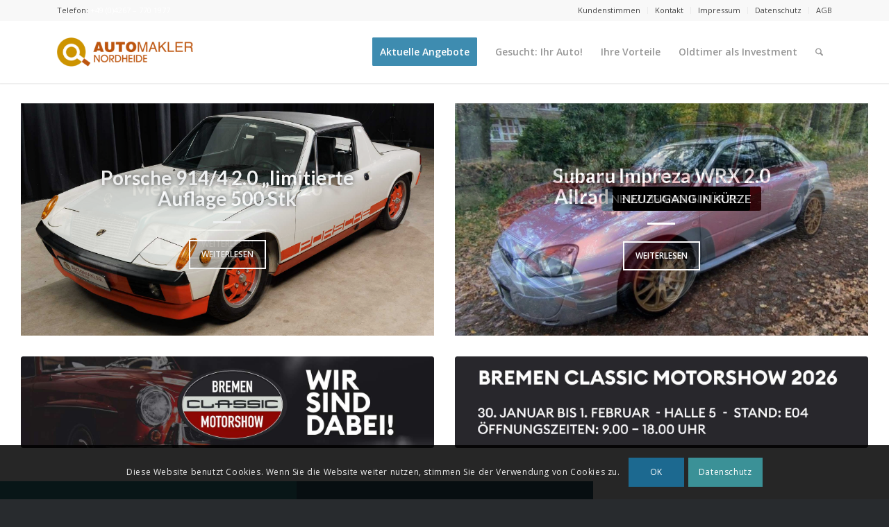

--- FILE ---
content_type: text/html; charset=UTF-8
request_url: https://automakler-nordheide.de/
body_size: 19823
content:
<!DOCTYPE html>
<html lang="de" class="html_stretched responsive av-preloader-disabled  html_header_top html_logo_left html_main_nav_header html_menu_right html_slim html_header_sticky html_header_shrinking_disabled html_header_topbar_active html_mobile_menu_tablet html_header_searchicon html_content_align_center html_header_unstick_top_disabled html_header_stretch_disabled html_minimal_header html_minimal_header_shadow html_elegant-blog html_modern-blog html_av-overlay-side html_av-overlay-side-classic html_av-submenu-noclone html_entry_id_9767 av-cookies-consent-show-message-bar av-cookies-cookie-consent-enabled av-cookies-can-opt-out av-cookies-user-silent-accept avia-cookie-check-browser-settings av-no-preview av-default-lightbox html_text_menu_active av-mobile-menu-switch-default">
<head>
<meta charset="UTF-8" />


<!-- mobile setting -->
<meta name="viewport" content="width=device-width, initial-scale=1">

<!-- Scripts/CSS and wp_head hook -->
<meta name='robots' content='index, follow, max-image-preview:large, max-snippet:-1, max-video-preview:-1' />

				<script type='text/javascript'>

				function avia_cookie_check_sessionStorage()
				{
					//	FF throws error when all cookies blocked !!
					var sessionBlocked = false;
					try
					{
						var test = sessionStorage.getItem( 'aviaCookieRefused' ) != null;
					}
					catch(e)
					{
						sessionBlocked = true;
					}

					var aviaCookieRefused = ! sessionBlocked ? sessionStorage.getItem( 'aviaCookieRefused' ) : null;

					var html = document.getElementsByTagName('html')[0];

					/**
					 * Set a class to avoid calls to sessionStorage
					 */
					if( sessionBlocked || aviaCookieRefused )
					{
						if( html.className.indexOf('av-cookies-session-refused') < 0 )
						{
							html.className += ' av-cookies-session-refused';
						}
					}

					if( sessionBlocked || aviaCookieRefused || document.cookie.match(/aviaCookieConsent/) )
					{
						if( html.className.indexOf('av-cookies-user-silent-accept') >= 0 )
						{
							 html.className = html.className.replace(/\bav-cookies-user-silent-accept\b/g, '');
						}
					}
				}

				avia_cookie_check_sessionStorage();

			</script>
			
	<!-- This site is optimized with the Yoast SEO plugin v26.5 - https://yoast.com/wordpress/plugins/seo/ -->
	<title>Automobile von Privat - courtagefrei! - Automakler Nordheide</title>
	<meta name="description" content="In Ihrem Auftrag wird durch uns Ihr Fahrzeug zum bestmöglichen Marktpreis verkauft! Automobile erwerben, sehr gute Historie, einwandfreier Gesamtzustand" />
	<link rel="canonical" href="https://automakler-nordheide.de/" />
	<script type="application/ld+json" class="yoast-schema-graph">{"@context":"https://schema.org","@graph":[{"@type":"WebPage","@id":"https://automakler-nordheide.de/","url":"https://automakler-nordheide.de/","name":"Automobile von Privat - courtagefrei! - Automakler Nordheide","isPartOf":{"@id":"https://automakler-nordheide.de/#website"},"datePublished":"2025-10-26T10:09:04+00:00","dateModified":"2025-12-06T10:47:36+00:00","description":"In Ihrem Auftrag wird durch uns Ihr Fahrzeug zum bestmöglichen Marktpreis verkauft! Automobile erwerben, sehr gute Historie, einwandfreier Gesamtzustand","breadcrumb":{"@id":"https://automakler-nordheide.de/#breadcrumb"},"inLanguage":"de","potentialAction":[{"@type":"ReadAction","target":["https://automakler-nordheide.de/"]}]},{"@type":"BreadcrumbList","@id":"https://automakler-nordheide.de/#breadcrumb","itemListElement":[{"@type":"ListItem","position":1,"name":"Home"}]},{"@type":"WebSite","@id":"https://automakler-nordheide.de/#website","url":"https://automakler-nordheide.de/","name":"Automakler Nordheide","description":"Automobile von Privat - courtagefrei!","potentialAction":[{"@type":"SearchAction","target":{"@type":"EntryPoint","urlTemplate":"https://automakler-nordheide.de/?s={search_term_string}"},"query-input":{"@type":"PropertyValueSpecification","valueRequired":true,"valueName":"search_term_string"}}],"inLanguage":"de"}]}</script>
	<!-- / Yoast SEO plugin. -->


<link rel="alternate" type="application/rss+xml" title="Automakler Nordheide &raquo; Feed" href="https://automakler-nordheide.de/feed/" />
<link rel="alternate" type="application/rss+xml" title="Automakler Nordheide &raquo; Kommentar-Feed" href="https://automakler-nordheide.de/comments/feed/" />
<link rel="alternate" title="oEmbed (JSON)" type="application/json+oembed" href="https://automakler-nordheide.de/wp-json/oembed/1.0/embed?url=https%3A%2F%2Fautomakler-nordheide.de%2F" />
<link rel="alternate" title="oEmbed (XML)" type="text/xml+oembed" href="https://automakler-nordheide.de/wp-json/oembed/1.0/embed?url=https%3A%2F%2Fautomakler-nordheide.de%2F&#038;format=xml" />
<style id='wp-img-auto-sizes-contain-inline-css' type='text/css'>
img:is([sizes=auto i],[sizes^="auto," i]){contain-intrinsic-size:3000px 1500px}
/*# sourceURL=wp-img-auto-sizes-contain-inline-css */
</style>
<link rel='stylesheet' id='wpa-css-css' href='https://automakler-nordheide.de/wp-content/plugins/honeypot/includes/css/wpa.css?ver=2.3.04' type='text/css' media='all' />
<link rel='stylesheet' id='avia-merged-styles-css' href='https://automakler-nordheide.de/wp-content/uploads/dynamic_avia/avia-merged-styles-c6a051e21e195b11e472ae0c83074dd3.css' type='text/css' media='all' />
<link rel='stylesheet' id='avia-single-post-9767-css' href='https://automakler-nordheide.de/wp-content/uploads/dynamic_avia/avia_posts_css/post-9767.css?ver=ver-1765029101' type='text/css' media='all' />
<script type="text/javascript" src="https://automakler-nordheide.de/wp-includes/js/jquery/jquery.min.js?ver=3.7.1" id="jquery-core-js"></script>
<script type="text/javascript" src="https://automakler-nordheide.de/wp-content/themes/nextpop/js/avia-js.js?ver=7.1.3" id="avia-js-js"></script>
<script type="text/javascript" src="https://automakler-nordheide.de/wp-content/themes/nextpop/js/avia-compat.js?ver=7.1.3" id="avia-compat-js"></script>
<link rel="EditURI" type="application/rsd+xml" title="RSD" href="https://automakler-nordheide.de/xmlrpc.php?rsd" />
<meta name="generator" content="WordPress 6.9" />
<link rel='shortlink' href='https://automakler-nordheide.de/' />
    <style type="text/css">
		.badge-status { display:inline; font-size:11px; color:#fff; padding:3px 5px; margin:5px;  position: relative; top:-7px;
			-webkit-border-radius: 3px; -moz-border-radius: 3px; border-radius: 3px;}
		.widget .badge-status {top:-3px; font-size:10px; }
	</style>
    
<link rel="icon" href="https://automakler-nordheide.de/wp-content/uploads/2017/03/favicon.png" type="image/png">
<!--[if lt IE 9]><script src="https://automakler-nordheide.de/wp-content/themes/nextpop/js/html5shiv.js"></script><![endif]--><link rel="profile" href="https://gmpg.org/xfn/11" />
<link rel="alternate" type="application/rss+xml" title="Automakler Nordheide RSS2 Feed" href="https://automakler-nordheide.de/feed/" />
<link rel="pingback" href="https://automakler-nordheide.de/xmlrpc.php" />
<link rel="icon" href="https://automakler-nordheide.de/wp-content/uploads/2017/04/cropped-fav510-32x32.png" sizes="32x32" />
<link rel="icon" href="https://automakler-nordheide.de/wp-content/uploads/2017/04/cropped-fav510-192x192.png" sizes="192x192" />
<link rel="apple-touch-icon" href="https://automakler-nordheide.de/wp-content/uploads/2017/04/cropped-fav510-180x180.png" />
<meta name="msapplication-TileImage" content="https://automakler-nordheide.de/wp-content/uploads/2017/04/cropped-fav510-270x270.png" />
		<style type="text/css" id="wp-custom-css">
			.badge-status { display:inline; font-size:17px; color:#fff; padding:7px 14px; margin:5px;  position: relative; top:-1px;
}
.page-id-7547 .main_color input[type='submit'] {
    font-size: 18px;
    background-color: #5498ea;
    color: #ffffff;
    border-color: #5498ea;
    width: 100%;
}
.page-id-7547 .main_color .button:hover {
background-color: #3b76be;
    color: #ffffff;
    border-color: #3b76be;
}
#top .av_header_transparency .phone-info, .phone-info a {
    color: #ffffff!important;
}

#top .av-large-testimonial-slider .avia-testimonial-meta-mini{text-align: center;}
.avia-testimonial-meta-mini a, a:hover {color: #fff;}
.avia_message_box_content {
    text-transform: none;

}
.avia-button.avia-color-aqua {
    background-color: #3b9197;
    border-color: #3b9197;
}

a.anders:link {
  color:#ffffff;
  }
 a.anders:visited {
  color:#ffffff;
	 text-decoration:none;
  }
 a.anders:hover {
  color:#ffffff;
	 text-decoration:none;
  }

		</style>
		<style type="text/css">
		@font-face {font-family: 'entypo-fontello-enfold'; font-weight: normal; font-style: normal; font-display: auto;
		src: url('https://automakler-nordheide.de/wp-content/themes/nextpop/config-templatebuilder/avia-template-builder/assets/fonts/entypo-fontello-enfold/entypo-fontello-enfold.woff2') format('woff2'),
		url('https://automakler-nordheide.de/wp-content/themes/nextpop/config-templatebuilder/avia-template-builder/assets/fonts/entypo-fontello-enfold/entypo-fontello-enfold.woff') format('woff'),
		url('https://automakler-nordheide.de/wp-content/themes/nextpop/config-templatebuilder/avia-template-builder/assets/fonts/entypo-fontello-enfold/entypo-fontello-enfold.ttf') format('truetype'),
		url('https://automakler-nordheide.de/wp-content/themes/nextpop/config-templatebuilder/avia-template-builder/assets/fonts/entypo-fontello-enfold/entypo-fontello-enfold.svg#entypo-fontello-enfold') format('svg'),
		url('https://automakler-nordheide.de/wp-content/themes/nextpop/config-templatebuilder/avia-template-builder/assets/fonts/entypo-fontello-enfold/entypo-fontello-enfold.eot'),
		url('https://automakler-nordheide.de/wp-content/themes/nextpop/config-templatebuilder/avia-template-builder/assets/fonts/entypo-fontello-enfold/entypo-fontello-enfold.eot?#iefix') format('embedded-opentype');
		}

		#top .avia-font-entypo-fontello-enfold, body .avia-font-entypo-fontello-enfold, html body [data-av_iconfont='entypo-fontello-enfold']:before{ font-family: 'entypo-fontello-enfold'; }
		
		@font-face {font-family: 'entypo-fontello'; font-weight: normal; font-style: normal; font-display: auto;
		src: url('https://automakler-nordheide.de/wp-content/themes/nextpop/config-templatebuilder/avia-template-builder/assets/fonts/entypo-fontello/entypo-fontello.woff2') format('woff2'),
		url('https://automakler-nordheide.de/wp-content/themes/nextpop/config-templatebuilder/avia-template-builder/assets/fonts/entypo-fontello/entypo-fontello.woff') format('woff'),
		url('https://automakler-nordheide.de/wp-content/themes/nextpop/config-templatebuilder/avia-template-builder/assets/fonts/entypo-fontello/entypo-fontello.ttf') format('truetype'),
		url('https://automakler-nordheide.de/wp-content/themes/nextpop/config-templatebuilder/avia-template-builder/assets/fonts/entypo-fontello/entypo-fontello.svg#entypo-fontello') format('svg'),
		url('https://automakler-nordheide.de/wp-content/themes/nextpop/config-templatebuilder/avia-template-builder/assets/fonts/entypo-fontello/entypo-fontello.eot'),
		url('https://automakler-nordheide.de/wp-content/themes/nextpop/config-templatebuilder/avia-template-builder/assets/fonts/entypo-fontello/entypo-fontello.eot?#iefix') format('embedded-opentype');
		}

		#top .avia-font-entypo-fontello, body .avia-font-entypo-fontello, html body [data-av_iconfont='entypo-fontello']:before{ font-family: 'entypo-fontello'; }
		</style>

<!--
Debugging Info for Theme support: 

Theme: nextpop
Version: 7.1.3
Installed: nextpop
AviaFramework Version: 5.6
AviaBuilder Version: 6.0
aviaElementManager Version: 1.0.1
- - - - - - - - - - -
ChildTheme: nextpop Child
ChildTheme Version: 1.1
ChildTheme Installed: nextpop

- - - - - - - - - - -
ML:-1-PU:114-PLA:15
WP:6.9
Compress: CSS:all theme files - JS:disabled
Updates: disabled
PLAu:14
-->
</head>

<body data-rsssl=1 id="top" class="home wp-singular page-template-default page page-id-9767 wp-theme-nextpop wp-child-theme-nextpop-child stretched rtl_columns av-curtain-numeric lato open_sans  post-type-page avia-responsive-images-support" itemscope="itemscope" itemtype="https://schema.org/WebPage" >

	
	<div id='wrap_all'>

	
<header id='header' class='all_colors header_color light_bg_color  av_header_top av_logo_left av_main_nav_header av_menu_right av_slim av_header_sticky av_header_shrinking_disabled av_header_stretch_disabled av_mobile_menu_tablet av_header_searchicon av_header_unstick_top_disabled av_minimal_header av_minimal_header_shadow av_bottom_nav_disabled  av_alternate_logo_active av_header_border_disabled' aria-label="Header" data-av_shrink_factor='50' role="banner" itemscope="itemscope" itemtype="https://schema.org/WPHeader" >

		<div id='header_meta' class='container_wrap container_wrap_meta  av_secondary_right av_extra_header_active av_phone_active_left av_entry_id_9767'>

			      <div class='container'>
			      <nav class='sub_menu'  role="navigation" itemscope="itemscope" itemtype="https://schema.org/SiteNavigationElement" ><ul role="menu" class="menu" id="avia2-menu"><li role="menuitem" id="menu-item-7873" class="menu-item menu-item-type-post_type menu-item-object-page menu-item-7873"><a href="https://automakler-nordheide.de/kundenstimmen/">Kundenstimmen</a></li>
<li role="menuitem" id="menu-item-8777" class="menu-item menu-item-type-post_type menu-item-object-page menu-item-8777"><a href="https://automakler-nordheide.de/kontakt/">Kontakt</a></li>
<li role="menuitem" id="menu-item-5867" class="menu-item menu-item-type-post_type menu-item-object-page menu-item-5867"><a href="https://automakler-nordheide.de/impressum/">Impressum</a></li>
<li role="menuitem" id="menu-item-6737" class="menu-item menu-item-type-post_type menu-item-object-page menu-item-privacy-policy menu-item-6737"><a rel="privacy-policy" href="https://automakler-nordheide.de/datenschutz/">Datenschutz</a></li>
<li role="menuitem" id="menu-item-5868" class="menu-item menu-item-type-post_type menu-item-object-page menu-item-5868"><a href="https://automakler-nordheide.de/agb/">AGB</a></li>
</ul></nav><div class='phone-info with_nav'><div>Telefon:  <a href="tel:+4942677701977">+49 (0)4267 – 770 1977</a></div></div>			      </div>
		</div>

		<div  id='header_main' class='container_wrap container_wrap_logo'>

        <div class='container av-logo-container'><div class='inner-container'><span class='logo avia-standard-logo'><a href='https://automakler-nordheide.de/' class='' aria-label='Automakler Nordheide' ><img src="https://automakler-nordheide.de/wp-content/uploads/2017/03/logod-300x138.png" height="100" width="300" alt='Automakler Nordheide' title='' /></a></span><nav class='main_menu' data-selectname='Wähle eine Seite'  role="navigation" itemscope="itemscope" itemtype="https://schema.org/SiteNavigationElement" ><div class="avia-menu av-main-nav-wrap"><ul role="menu" class="menu av-main-nav" id="avia-menu"><li role="menuitem" id="menu-item-5863" class="menu-item menu-item-type-post_type menu-item-object-page av-menu-button av-menu-button-colored menu-item-top-level menu-item-top-level-1"><a href="https://automakler-nordheide.de/aktuelle-fahrzeuge/" itemprop="url" tabindex="0"><span class="avia-bullet"></span><span class="avia-menu-text">Aktuelle Angebote</span><span class="avia-menu-fx"><span class="avia-arrow-wrap"><span class="avia-arrow"></span></span></span></a></li>
<li role="menuitem" id="menu-item-5861" class="menu-item menu-item-type-post_type menu-item-object-page menu-item-top-level menu-item-top-level-2"><a href="https://automakler-nordheide.de/gesucht-ihr-auto/" itemprop="url" tabindex="0"><span class="avia-bullet"></span><span class="avia-menu-text">Gesucht: Ihr Auto!</span><span class="avia-menu-fx"><span class="avia-arrow-wrap"><span class="avia-arrow"></span></span></span></a></li>
<li role="menuitem" id="menu-item-5862" class="menu-item menu-item-type-post_type menu-item-object-page menu-item-top-level menu-item-top-level-3"><a href="https://automakler-nordheide.de/ihre-vorteile/" itemprop="url" tabindex="0"><span class="avia-bullet"></span><span class="avia-menu-text">Ihre Vorteile</span><span class="avia-menu-fx"><span class="avia-arrow-wrap"><span class="avia-arrow"></span></span></span></a></li>
<li role="menuitem" id="menu-item-5864" class="menu-item menu-item-type-post_type menu-item-object-page menu-item-top-level menu-item-top-level-4"><a href="https://automakler-nordheide.de/oldtimer-als-investment/" itemprop="url" tabindex="0"><span class="avia-bullet"></span><span class="avia-menu-text">Oldtimer als Investment</span><span class="avia-menu-fx"><span class="avia-arrow-wrap"><span class="avia-arrow"></span></span></span></a></li>
<li id="menu-item-search" class="noMobile menu-item menu-item-search-dropdown menu-item-avia-special" role="menuitem"><a class="avia-svg-icon avia-font-svg_entypo-fontello" aria-label="Suche" href="?s=" rel="nofollow" title="Click to open the search input field" data-avia-search-tooltip="
&lt;search&gt;
	&lt;form role=&quot;search&quot; action=&quot;https://automakler-nordheide.de/&quot; id=&quot;searchform&quot; method=&quot;get&quot; class=&quot;&quot;&gt;
		&lt;div&gt;
&lt;span class=&#039;av_searchform_search avia-svg-icon avia-font-svg_entypo-fontello&#039; data-av_svg_icon=&#039;search&#039; data-av_iconset=&#039;svg_entypo-fontello&#039;&gt;&lt;svg version=&quot;1.1&quot; xmlns=&quot;http://www.w3.org/2000/svg&quot; width=&quot;25&quot; height=&quot;32&quot; viewBox=&quot;0 0 25 32&quot; preserveAspectRatio=&quot;xMidYMid meet&quot; aria-labelledby=&#039;av-svg-title-1&#039; aria-describedby=&#039;av-svg-desc-1&#039; role=&quot;graphics-symbol&quot; aria-hidden=&quot;true&quot;&gt;
&lt;title id=&#039;av-svg-title-1&#039;&gt;Search&lt;/title&gt;
&lt;desc id=&#039;av-svg-desc-1&#039;&gt;Search&lt;/desc&gt;
&lt;path d=&quot;M24.704 24.704q0.96 1.088 0.192 1.984l-1.472 1.472q-1.152 1.024-2.176 0l-6.080-6.080q-2.368 1.344-4.992 1.344-4.096 0-7.136-3.040t-3.040-7.136 2.88-7.008 6.976-2.912 7.168 3.040 3.072 7.136q0 2.816-1.472 5.184zM3.008 13.248q0 2.816 2.176 4.992t4.992 2.176 4.832-2.016 2.016-4.896q0-2.816-2.176-4.96t-4.992-2.144-4.832 2.016-2.016 4.832z&quot;&gt;&lt;/path&gt;
&lt;/svg&gt;&lt;/span&gt;			&lt;input type=&quot;submit&quot; value=&quot;&quot; id=&quot;searchsubmit&quot; class=&quot;button&quot; title=&quot;Enter at least 3 characters to show search results in a dropdown or click to route to search result page to show all results&quot; /&gt;
			&lt;input type=&quot;search&quot; id=&quot;s&quot; name=&quot;s&quot; value=&quot;&quot; aria-label=&#039;Suche&#039; placeholder=&#039;Suche&#039; required /&gt;
		&lt;/div&gt;
	&lt;/form&gt;
&lt;/search&gt;
" data-av_svg_icon='search' data-av_iconset='svg_entypo-fontello'><svg version="1.1" xmlns="http://www.w3.org/2000/svg" width="25" height="32" viewBox="0 0 25 32" preserveAspectRatio="xMidYMid meet" aria-labelledby='av-svg-title-2' aria-describedby='av-svg-desc-2' role="graphics-symbol" aria-hidden="true">
<title id='av-svg-title-2'>Click to open the search input field</title>
<desc id='av-svg-desc-2'>Click to open the search input field</desc>
<path d="M24.704 24.704q0.96 1.088 0.192 1.984l-1.472 1.472q-1.152 1.024-2.176 0l-6.080-6.080q-2.368 1.344-4.992 1.344-4.096 0-7.136-3.040t-3.040-7.136 2.88-7.008 6.976-2.912 7.168 3.040 3.072 7.136q0 2.816-1.472 5.184zM3.008 13.248q0 2.816 2.176 4.992t4.992 2.176 4.832-2.016 2.016-4.896q0-2.816-2.176-4.96t-4.992-2.144-4.832 2.016-2.016 4.832z"></path>
</svg><span class="avia_hidden_link_text">Suche</span></a></li><li class="av-burger-menu-main menu-item-avia-special " role="menuitem">
	        			<a href="#" aria-label="Menü" aria-hidden="false">
							<span class="av-hamburger av-hamburger--spin av-js-hamburger">
								<span class="av-hamburger-box">
						          <span class="av-hamburger-inner"></span>
						          <strong>Menü</strong>
								</span>
							</span>
							<span class="avia_hidden_link_text">Menü</span>
						</a>
	        		   </li></ul></div></nav></div> </div> 
		<!-- end container_wrap-->
		</div>
<div class="header_bg"></div>
<!-- end header -->
</header>

	<div id='main' class='all_colors' data-scroll-offset='88'>

	<div id='av-layout-grid-1'  class='av-layout-grid-container av-ksg9j-b9e2104da1e9b4ec4d659949f0c3213d entry-content-wrapper main_color av-flex-cells  avia-builder-el-0  el_before_av_layout_row  avia-builder-el-first   container_wrap fullsize'  >
<div class='flex_cell av-426zev-8440d3f930489b02d66aaa53faf3bb28 av-gridrow-cell av_one_half no_margin  avia-builder-el-1  el_before_av_cell_one_half  avia-builder-el-first  content-align-middle'  ><div class='flex_cell_inner'>
<div  id="avia_feature_image_slider_1"  class='avia-slideshow avia-featureimage-slideshow av-mh7f85qe-7ac586676628a29f4c08e2019ffe4e69 avia-animated-caption avia-slideshow-no scaling avia-fade-slider av-slideshow-ui av-control-default av-no-slider-navigation av-slideshow-autoplay av-loop-endless av-loop-manual-endless avia-slideshow-1' data-slideshow-options="{&quot;animation&quot;:&quot;fade&quot;,&quot;autoplay&quot;:true,&quot;loop_autoplay&quot;:&quot;endless&quot;,&quot;interval&quot;:5,&quot;loop_manual&quot;:&quot;manual-endless&quot;,&quot;autoplay_stopper&quot;:false,&quot;noNavigation&quot;:false,&quot;bg_slider&quot;:true,&quot;keep_padding&quot;:true,&quot;hoverpause&quot;:false,&quot;show_slide_delay&quot;:0}"  itemprop="image" itemscope="itemscope" itemtype="https://schema.org/ImageObject" ><ul class="avia-slideshow-inner avia-slideshow-fixed-height"><li data-img-url='https://automakler-nordheide.de/wp-content/uploads/2025/10/1.jpg' class='avia-featureimage-slide av-mh7f85qe-7ac586676628a29f4c08e2019ffe4e69__0 slide-1  slide-id-9731'><div class="caption_fullwidth av-slideshow-caption caption_center"><div class="container caption_container"><div class="slideshow_caption"><div class="slideshow_inner_caption"><div class="slideshow_align_caption"><h2 class='avia-caption-title '><a href='https://automakler-nordheide.de/portfolio-item/porsche-914-4-2-0-limitierte-auflage-500-stk/'  itemprop="thumbnailUrl" >Porsche 914/4 2.0 „limitierte Auflage 500 Stk</a></h2><a href="https://automakler-nordheide.de/portfolio-item/porsche-914-4-2-0-limitierte-auflage-500-stk/" class="avia-slideshow-button avia-button avia-color-light" data-duration="800" data-easing="easeInOutQuad">Weiterlesen</a></div></div></div></div><div class='av-section-color-overlay' style='opacity: 0.2; '></div></div></li><li data-img-url='https://automakler-nordheide.de/wp-content/uploads/2024/06/1-1.jpg' class='avia-featureimage-slide av-mh7f85qe-7ac586676628a29f4c08e2019ffe4e69__1 slide-2  slide-id-8146'><div class="caption_fullwidth av-slideshow-caption caption_center"><div class="container caption_container"><div class="slideshow_caption"><div class="slideshow_inner_caption"><div class="slideshow_align_caption"><h2 class='avia-caption-title '><a href='https://automakler-nordheide.de/portfolio-item/mercedes-benz-e-220-aussergewoehnlich-guter-zustand/'  itemprop="thumbnailUrl" >Mercedes-Benz E 220</a></h2><a href="https://automakler-nordheide.de/portfolio-item/mercedes-benz-e-220-aussergewoehnlich-guter-zustand/" class="avia-slideshow-button avia-button avia-color-light" data-duration="800" data-easing="easeInOutQuad">Weiterlesen</a></div></div></div></div><div class='av-section-color-overlay' style='opacity: 0.2; '></div></div></li><li data-img-url='https://automakler-nordheide.de/wp-content/uploads/2025/05/1.jpg' class='avia-featureimage-slide av-mh7f85qe-7ac586676628a29f4c08e2019ffe4e69__2 slide-3  slide-id-9653'><div class="caption_fullwidth av-slideshow-caption caption_center"><div class="container caption_container"><div class="slideshow_caption"><div class="slideshow_inner_caption"><div class="slideshow_align_caption"><h2 class='avia-caption-title '><a href='https://automakler-nordheide.de/portfolio-item/volkswagen-t2-westfalia-wohnmobil/'  itemprop="thumbnailUrl" >Volkswagen T2 „Westfalia Wohnmobil“</a></h2><a href="https://automakler-nordheide.de/portfolio-item/volkswagen-t2-westfalia-wohnmobil/" class="avia-slideshow-button avia-button avia-color-light" data-duration="800" data-easing="easeInOutQuad">Weiterlesen</a></div></div></div></div><div class='av-section-color-overlay' style='opacity: 0.2; '></div></div></li><li data-img-url='https://automakler-nordheide.de/wp-content/uploads/2024/12/1.jpg' class='avia-featureimage-slide av-mh7f85qe-7ac586676628a29f4c08e2019ffe4e69__3 slide-4  slide-id-9595'><div class="caption_fullwidth av-slideshow-caption caption_center"><div class="container caption_container"><div class="slideshow_caption"><div class="slideshow_inner_caption"><div class="slideshow_align_caption"><h2 class='avia-caption-title '><a href='https://automakler-nordheide.de/portfolio-item/alfa-romeo-2600-sprint-coupe/'  itemprop="thumbnailUrl" >Alfa Romeo 2600 „Sprint“ Coupe</a></h2><a href="https://automakler-nordheide.de/portfolio-item/alfa-romeo-2600-sprint-coupe/" class="avia-slideshow-button avia-button avia-color-light" data-duration="800" data-easing="easeInOutQuad">Weiterlesen</a></div></div></div></div><div class='av-section-color-overlay' style='opacity: 0.2; '></div></div></li><li data-img-url='https://automakler-nordheide.de/wp-content/uploads/2024/09/1.jpg' class='avia-featureimage-slide av-mh7f85qe-7ac586676628a29f4c08e2019ffe4e69__4 slide-5  slide-id-9489'><div class="caption_fullwidth av-slideshow-caption caption_center"><div class="container caption_container"><div class="slideshow_caption"><div class="slideshow_inner_caption"><div class="slideshow_align_caption"><h2 class='avia-caption-title '><a href='https://automakler-nordheide.de/portfolio-item/citroen-gs-1-2-pallas-1-hd-47-315-km/'  itemprop="thumbnailUrl" >Citroen GS 1.2 Pallas</a></h2><a href="https://automakler-nordheide.de/portfolio-item/citroen-gs-1-2-pallas-1-hd-47-315-km/" class="avia-slideshow-button avia-button avia-color-light" data-duration="800" data-easing="easeInOutQuad">Weiterlesen</a></div></div></div></div><div class='av-section-color-overlay' style='opacity: 0.2; '></div></div></li><li data-img-url='https://automakler-nordheide.de/wp-content/uploads/2019/07/2-4.jpg' class='avia-featureimage-slide av-mh7f85qe-7ac586676628a29f4c08e2019ffe4e69__5 slide-6  slide-id-6617'><div class="caption_fullwidth av-slideshow-caption caption_center"><div class="container caption_container"><div class="slideshow_caption"><div class="slideshow_inner_caption"><div class="slideshow_align_caption"><h2 class='avia-caption-title '><a href='https://automakler-nordheide.de/portfolio-item/fiat-238-b1/'  itemprop="thumbnailUrl" >Fiat 238 B1</a></h2><a href="https://automakler-nordheide.de/portfolio-item/fiat-238-b1/" class="avia-slideshow-button avia-button avia-color-light" data-duration="800" data-easing="easeInOutQuad">Weiterlesen</a></div></div></div></div><div class='av-section-color-overlay' style='opacity: 0.2; '></div></div></li><li data-img-url='https://automakler-nordheide.de/wp-content/uploads/2024/05/A-1.jpg' class='avia-featureimage-slide av-mh7f85qe-7ac586676628a29f4c08e2019ffe4e69__6 slide-7  slide-id-9208'><div class="caption_fullwidth av-slideshow-caption caption_center"><div class="container caption_container"><div class="slideshow_caption"><div class="slideshow_inner_caption"><div class="slideshow_align_caption"><h2 class='avia-caption-title '><a href='https://automakler-nordheide.de/portfolio-item/citroen-ami-6-break/'  itemprop="thumbnailUrl" >Citroën AMI 6 Break</a></h2><a href="https://automakler-nordheide.de/portfolio-item/citroen-ami-6-break/" class="avia-slideshow-button avia-button avia-color-light" data-duration="800" data-easing="easeInOutQuad">Weiterlesen</a></div></div></div></div><div class='av-section-color-overlay' style='opacity: 0.2; '></div></div></li><li data-img-url='https://automakler-nordheide.de/wp-content/uploads/2024/03/1.jpg' class='avia-featureimage-slide av-mh7f85qe-7ac586676628a29f4c08e2019ffe4e69__7 slide-8  slide-id-9118'><div class="caption_fullwidth av-slideshow-caption caption_center"><div class="container caption_container"><div class="slideshow_caption"><div class="slideshow_inner_caption"><div class="slideshow_align_caption"><h2 class='avia-caption-title '><a href='https://automakler-nordheide.de/portfolio-item/volkswagen-kaefer-export-chile/'  itemprop="thumbnailUrl" >Volkswagen Käfer (Export) Chile</a></h2><a href="https://automakler-nordheide.de/portfolio-item/volkswagen-kaefer-export-chile/" class="avia-slideshow-button avia-button avia-color-light" data-duration="800" data-easing="easeInOutQuad">Weiterlesen</a></div></div></div></div><div class='av-section-color-overlay' style='opacity: 0.2; '></div></div></li><li data-img-url='https://automakler-nordheide.de/wp-content/uploads/2023/07/1.jpg' class='avia-featureimage-slide av-mh7f85qe-7ac586676628a29f4c08e2019ffe4e69__8 slide-9  slide-id-8882'><div class="caption_fullwidth av-slideshow-caption caption_center"><div class="container caption_container"><div class="slideshow_caption"><div class="slideshow_inner_caption"><div class="slideshow_align_caption"><h2 class='avia-caption-title '><a href='https://automakler-nordheide.de/portfolio-item/mercedes-benz-420sl-mit-hardtop-h-zulassung-tuev-neu/'  itemprop="thumbnailUrl" >Mercedes-Benz 420SL</a></h2><a href="https://automakler-nordheide.de/portfolio-item/mercedes-benz-420sl-mit-hardtop-h-zulassung-tuev-neu/" class="avia-slideshow-button avia-button avia-color-light" data-duration="800" data-easing="easeInOutQuad">Weiterlesen</a></div></div></div></div><div class='av-section-color-overlay' style='opacity: 0.2; '></div></div></li><li data-img-url='https://automakler-nordheide.de/wp-content/uploads/2024/05/16.jpg' class='avia-featureimage-slide av-mh7f85qe-7ac586676628a29f4c08e2019ffe4e69__9 slide-10  slide-id-9245'><div class="caption_fullwidth av-slideshow-caption caption_center"><div class="container caption_container"><div class="slideshow_caption"><div class="slideshow_inner_caption"><div class="slideshow_align_caption"><h2 class='avia-caption-title '><a href='https://automakler-nordheide.de/portfolio-item/citroen-ami-6-limousine-mit-faltdach-zustand-2/'  itemprop="thumbnailUrl" >Citroën AMI 6 Limousine &#8211; mit Faltdach &#8211; Zustand 2</a></h2><a href="https://automakler-nordheide.de/portfolio-item/citroen-ami-6-limousine-mit-faltdach-zustand-2/" class="avia-slideshow-button avia-button avia-color-light" data-duration="800" data-easing="easeInOutQuad">Weiterlesen</a></div></div></div></div><div class='av-section-color-overlay' style='opacity: 0.2; '></div></div></li></ul><div class='avia-slideshow-arrows avia-slideshow-controls' ><a href='#prev' class='prev-slide  avia-svg-icon avia-font-svg_entypo-fontello' data-av_svg_icon='left-open-big' data-av_iconset='svg_entypo-fontello' tabindex='-1' title="Zurück"><svg version="1.1" xmlns="http://www.w3.org/2000/svg" width="15" height="32" viewBox="0 0 15 32" preserveAspectRatio="xMidYMid meet" aria-labelledby='av-svg-title-3' aria-describedby='av-svg-desc-3' role="graphics-symbol" aria-hidden="true">
<title id='av-svg-title-3'>Zurück</title>
<desc id='av-svg-desc-3'>Zurück</desc>
<path d="M14.464 27.84q0.832 0.832 0 1.536-0.832 0.832-1.536 0l-12.544-12.608q-0.768-0.768 0-1.6l12.544-12.608q0.704-0.832 1.536 0 0.832 0.704 0 1.536l-11.456 11.904z"></path>
</svg><span class='avia_hidden_link_text'>Zurück</span></a><a href='#next' class='next-slide  avia-svg-icon avia-font-svg_entypo-fontello' data-av_svg_icon='right-open-big' data-av_iconset='svg_entypo-fontello' tabindex='-1' title="Weiter"><svg version="1.1" xmlns="http://www.w3.org/2000/svg" width="15" height="32" viewBox="0 0 15 32" preserveAspectRatio="xMidYMid meet" aria-labelledby='av-svg-title-4' aria-describedby='av-svg-desc-4' role="graphics-symbol" aria-hidden="true">
<title id='av-svg-title-4'>Weiter</title>
<desc id='av-svg-desc-4'>Weiter</desc>
<path d="M0.416 27.84l11.456-11.84-11.456-11.904q-0.832-0.832 0-1.536 0.832-0.832 1.536 0l12.544 12.608q0.768 0.832 0 1.6l-12.544 12.608q-0.704 0.832-1.536 0-0.832-0.704 0-1.536z"></path>
</svg><span class='avia_hidden_link_text'>Weiter</span></a></div></div>
</div></div><div class='flex_cell av-30gbdj-84645512e8a2c76f15c2223f1c7600b0 av-gridrow-cell av_one_half no_margin  avia-builder-el-3  el_after_av_cell_one_half  avia-builder-el-last  content-align-middle'  ><div class='flex_cell_inner'>
<div  id="avia_feature_image_slider_2"  class='avia-slideshow avia-featureimage-slideshow av-mh7f8r4t-dce322a08d34b8ce18a52382b9d4080b avia-animated-caption avia-slideshow-no scaling avia-fade-slider av-slideshow-ui av-control-default av-no-slider-navigation av-slideshow-autoplay av-loop-endless av-loop-manual-once avia-slideshow-2' data-slideshow-options="{&quot;animation&quot;:&quot;fade&quot;,&quot;autoplay&quot;:true,&quot;loop_autoplay&quot;:&quot;endless&quot;,&quot;interval&quot;:5,&quot;loop_manual&quot;:&quot;manual-once&quot;,&quot;autoplay_stopper&quot;:false,&quot;noNavigation&quot;:false,&quot;bg_slider&quot;:true,&quot;keep_padding&quot;:true,&quot;hoverpause&quot;:false,&quot;show_slide_delay&quot;:0}"  itemprop="image" itemscope="itemscope" itemtype="https://schema.org/ImageObject" ><ul class="avia-slideshow-inner avia-slideshow-fixed-height"><li data-img-url='https://automakler-nordheide.de/wp-content/uploads/2025/10/s1.jpg' class='avia-featureimage-slide av-mh7f8r4t-dce322a08d34b8ce18a52382b9d4080b__0 slide-1  slide-id-9768'><div class="caption_fullwidth av-slideshow-caption caption_center"><div class="container caption_container"><div class="slideshow_caption"><div class="slideshow_inner_caption"><div class="slideshow_align_caption"><h2 class='avia-caption-title '><a href='https://automakler-nordheide.de/portfolio-item/subaru-impreza-wrx-2-0-allrad/'  itemprop="thumbnailUrl" >Subaru Impreza WRX 2.0 Allrad<span class="badge-status" style="background:#000000">NEUZUGANG IN KÜRZE</span>&nbsp;</a></h2><a href="https://automakler-nordheide.de/portfolio-item/subaru-impreza-wrx-2-0-allrad/" class="avia-slideshow-button avia-button avia-color-light" data-duration="800" data-easing="easeInOutQuad">Weiterlesen</a></div></div></div></div></div></li><li data-img-url='https://automakler-nordheide.de/wp-content/uploads/2025/08/1.jpg' class='avia-featureimage-slide av-mh7f8r4t-dce322a08d34b8ce18a52382b9d4080b__1 slide-2  slide-id-9721'><div class="caption_fullwidth av-slideshow-caption caption_center"><div class="container caption_container"><div class="slideshow_caption"><div class="slideshow_inner_caption"><div class="slideshow_align_caption"><h2 class='avia-caption-title '><a href='https://automakler-nordheide.de/portfolio-item/lancia-fulvia-coupe-1-3-s2s/'  itemprop="thumbnailUrl" >Lancia Fulvia Coupe 1.3 S2S<span class="badge-status" style="background:#000000">NEUZUGANG IN KÜRZE</span>&nbsp;</a></h2><a href="https://automakler-nordheide.de/portfolio-item/lancia-fulvia-coupe-1-3-s2s/" class="avia-slideshow-button avia-button avia-color-light" data-duration="800" data-easing="easeInOutQuad">Weiterlesen</a></div></div></div></div></div></li></ul><div class='avia-slideshow-arrows avia-slideshow-controls' ><a href='#prev' class='prev-slide  avia-svg-icon avia-font-svg_entypo-fontello' data-av_svg_icon='left-open-big' data-av_iconset='svg_entypo-fontello' tabindex='-1' title="Zurück"><svg version="1.1" xmlns="http://www.w3.org/2000/svg" width="15" height="32" viewBox="0 0 15 32" preserveAspectRatio="xMidYMid meet" aria-labelledby='av-svg-title-5' aria-describedby='av-svg-desc-5' role="graphics-symbol" aria-hidden="true">
<title id='av-svg-title-5'>Zurück</title>
<desc id='av-svg-desc-5'>Zurück</desc>
<path d="M14.464 27.84q0.832 0.832 0 1.536-0.832 0.832-1.536 0l-12.544-12.608q-0.768-0.768 0-1.6l12.544-12.608q0.704-0.832 1.536 0 0.832 0.704 0 1.536l-11.456 11.904z"></path>
</svg><span class='avia_hidden_link_text'>Zurück</span></a><a href='#next' class='next-slide  avia-svg-icon avia-font-svg_entypo-fontello' data-av_svg_icon='right-open-big' data-av_iconset='svg_entypo-fontello' tabindex='-1' title="Weiter"><svg version="1.1" xmlns="http://www.w3.org/2000/svg" width="15" height="32" viewBox="0 0 15 32" preserveAspectRatio="xMidYMid meet" aria-labelledby='av-svg-title-6' aria-describedby='av-svg-desc-6' role="graphics-symbol" aria-hidden="true">
<title id='av-svg-title-6'>Weiter</title>
<desc id='av-svg-desc-6'>Weiter</desc>
<path d="M0.416 27.84l11.456-11.84-11.456-11.904q-0.832-0.832 0-1.536 0.832-0.832 1.536 0l12.544 12.608q0.768 0.832 0 1.6l-12.544 12.608q-0.704 0.832-1.536 0-0.832-0.704 0-1.536z"></path>
</svg><span class='avia_hidden_link_text'>Weiter</span></a></div></div>
</div></div>
</div>
<div id='av-layout-grid-2'  class='av-layout-grid-container av-aglqiv-2f7da9a3f8fb7538ff837b31505cf621 entry-content-wrapper main_color av-flex-cells  avia-builder-el-5  el_after_av_layout_row  el_before_av_layout_row  av-cell-min-height av-cell-min-height-25 grid-row-not-first  container_wrap fullsize'   data-av_minimum_height_pc='25'>
<div class='flex_cell av-8vuhfb-1ffa3fe9fd4932f3bc751cfc4442566d av-gridrow-cell av_one_half no_margin  avia-builder-el-6  el_before_av_cell_one_half  avia-builder-el-first  content-align-top'  ><div class='flex_cell_inner'>
<div  class='avia-image-container av-84gz13-4214236d002c44d6905dec9b42d7cf40 av-styling- av-img-linked avia_animated_image av-animated-when-visible-95 top-to-bottom avia-align-center  avia-builder-el-7  avia-builder-el-no-sibling '   itemprop="image" itemscope="itemscope" itemtype="https://schema.org/ImageObject" ><div class="avia-image-container-inner"><div class="avia-image-overlay-wrap"><a href="https://classicmotorshow.de/" class='avia_image '  target="_blank"  rel="noopener noreferrer" aria-label='Bremen Classic Motorshow 2026, wir sind dabei, 30. Januar bis 1. Februar, Öffnungszeiten: 9.00 – 18.00 Uhr, Halle 5 Stand: E04'><img decoding="async" fetchpriority="high" class='wp-image-9778 avia-img-lazy-loading-not-9778 avia_image ' src="https://automakler-nordheide.de/wp-content/uploads/2025/11/bcm_left.jpg" alt='Bremen Classic Motorshow 2026, wir sind dabei, 30. Januar bis 1. Februar, Öffnungszeiten: 9.00 – 18.00 Uhr, Halle 5 Stand: E04' title='Bremen Classic Motorshow 2026, wir sind dabei, 30. Januar bis 1. Februar, Öffnungszeiten: 9.00 – 18.00 Uhr, Halle 5 Stand: E04'  height="332" width="1500"  itemprop="thumbnailUrl" srcset="https://automakler-nordheide.de/wp-content/uploads/2025/11/bcm_left.jpg 1500w, https://automakler-nordheide.de/wp-content/uploads/2025/11/bcm_left-300x66.jpg 300w, https://automakler-nordheide.de/wp-content/uploads/2025/11/bcm_left-1030x228.jpg 1030w, https://automakler-nordheide.de/wp-content/uploads/2025/11/bcm_left-768x170.jpg 768w, https://automakler-nordheide.de/wp-content/uploads/2025/11/bcm_left-705x156.jpg 705w" sizes="(max-width: 1500px) 100vw, 1500px" /></a></div></div></div>
</div></div><div class='flex_cell av-5vo0t3-163bf46cbd9936287fdad3b12a53e7dd av-gridrow-cell av_one_half no_margin  avia-builder-el-8  el_after_av_cell_one_half  avia-builder-el-last  content-align-top'  ><div class='flex_cell_inner'>
<div  class='avia-image-container av-4isc1j-6d22a45ccc78585241b65e8983a2d589 av-styling- av-img-linked avia_animated_image av-animated-when-visible-95 top-to-bottom avia-align-center  avia-builder-el-9  avia-builder-el-no-sibling '   itemprop="image" itemscope="itemscope" itemtype="https://schema.org/ImageObject" ><div class="avia-image-container-inner"><div class="avia-image-overlay-wrap"><a href="https://classicmotorshow.de/" class='avia_image '  target="_blank"  rel="noopener noreferrer" aria-label='Bremen Classic Motorshow 2026, wir sind dabei, 30. Januar bis 1. Februar, Öffnungszeiten: 9.00 – 18.00 Uhr, Halle 5 Stand: E04'><img decoding="async" fetchpriority="high" class='wp-image-9779 avia-img-lazy-loading-not-9779 avia_image ' src="https://automakler-nordheide.de/wp-content/uploads/2025/11/bcm_right.jpg" alt='Bremen Classic Motorshow 2026, wir sind dabei, 30. Januar bis 1. Februar, Öffnungszeiten: 9.00 – 18.00 Uhr, Halle 5 Stand: E04' title='Bremen Classic Motorshow 2026, wir sind dabei, 30. Januar bis 1. Februar, Öffnungszeiten: 9.00 – 18.00 Uhr, Halle 5 Stand: E04'  height="332" width="1500"  itemprop="thumbnailUrl" srcset="https://automakler-nordheide.de/wp-content/uploads/2025/11/bcm_right.jpg 1500w, https://automakler-nordheide.de/wp-content/uploads/2025/11/bcm_right-300x66.jpg 300w, https://automakler-nordheide.de/wp-content/uploads/2025/11/bcm_right-1030x228.jpg 1030w, https://automakler-nordheide.de/wp-content/uploads/2025/11/bcm_right-768x170.jpg 768w, https://automakler-nordheide.de/wp-content/uploads/2025/11/bcm_right-705x156.jpg 705w" sizes="(max-width: 1500px) 100vw, 1500px" /></a></div></div></div>
</div></div>
</div>
<div id='3-col-intro'  class='av-layout-grid-container av-9gd8u-e6904aae641262ef23ee072218d0fcf0 entry-content-wrapper main_color av-flex-cells  avia-builder-el-10  el_after_av_layout_row  el_before_av_layout_row  grid-row-not-first  container_wrap fullsize'  >
<div class='flex_cell av-2ffg12-312534b1df8aba6f8759adc3da448635 av-gridrow-cell av_one_third no_margin  avia-builder-el-11  el_before_av_cell_one_third  avia-builder-el-first  content-align-top'  ><div class='flex_cell_inner'>
<article  class='iconbox iconbox_left_content av-2baz4e-2ef0d0f960455eb42545e78921355c33 av-icon-style-no-border  avia-builder-el-12  avia-builder-el-no-sibling '  itemscope="itemscope" itemtype="https://schema.org/CreativeWork" ><div class='iconbox_icon heading-color avia-iconfont avia-font-entypo-fontello' data-av_icon='' data-av_iconfont='entypo-fontello' title="Wir suchen Ihr Fahrzeug!" desc="Wir suchen Ihr Fahrzeug!" ></div><div class="iconbox_content"><header class="entry-content-header" aria-label="Icon: Wir suchen Ihr Fahrzeug!"><h3 class='iconbox_content_title '  itemprop="headline" ><a href='https://automakler-nordheide.de/gesucht-ihr-auto/' title='Wir suchen Ihr Fahrzeug!'  >Wir suchen Ihr Fahrzeug!</a></h3></header><div class='iconbox_content_container av_inherit_color'  itemprop="text" ><p>In Ihrem Auftrag wird durch uns Ihr Fahrzeug zum bestmöglichen Marktpreis verkauft!</p>
<p>Sie können aber auch bei uns Automobile erwerben mit sehr guter Historie und einem einwandfreien Gesamtzustand.</p>
<p>> <a href="https://automakler-nordheide.de/aktuelle-fahrzeuge/">Zu den aktuellen Angeboten</a></p>
</div></div><footer class="entry-footer"></footer></article>
</div></div><div class='flex_cell av-7d2li-407ede4db4821eda40cf22a886843070 av-gridrow-cell av_one_third no_margin  avia-builder-el-13  el_after_av_cell_one_third  el_before_av_cell_one_third  content-align-top'  ><div class='flex_cell_inner'>
<article  class='iconbox iconbox_left_content av-6mg9i-47ed3641e11e73c702e2c572343175ac av-icon-style-no-border  avia-builder-el-14  avia-builder-el-no-sibling '  itemscope="itemscope" itemtype="https://schema.org/CreativeWork" ><div class='iconbox_icon heading-color avia-iconfont avia-font-entypo-fontello' data-av_icon='' data-av_iconfont='entypo-fontello' title="Oldtimer als Investment" desc="Oldtimer als Investment" ></div><div class="iconbox_content"><header class="entry-content-header" aria-label="Icon: Oldtimer als Investment"><h3 class='iconbox_content_title '  itemprop="headline" ><a href='https://automakler-nordheide.de/oldtimer-als-investment/' title='Oldtimer als Investment'  >Oldtimer als Investment</a></h3></header><div class='iconbox_content_container av_inherit_color'  itemprop="text" ><p><strong>Investment</strong> auch für Kleinanleger &#8211; schon ab € 15.000 + Oldtimer sind die <strong>sicherste Kapital- und Wertanlage</strong> + <strong>Wertbeständigkeit</strong> im Vergleich zu Aktien nachgewiesen + <strong>Gewinn Steuerfrei </strong>nach einem Jahr</p>
<p>> <a href="https://automakler-nordheide.de/oldtimer-als-investment/">Mehr zum Thema Oldtimer</a></p>
</div></div><footer class="entry-footer"></footer></article>
</div></div><div class='flex_cell av-1sj3by-2d0d8bf8ac60af067bbb06bf2ca83a3a av-gridrow-cell av_one_third no_margin  avia-builder-el-15  el_after_av_cell_one_third  avia-builder-el-last  content-align-top'  ><div class='flex_cell_inner'>
<article  class='iconbox iconbox_left_content av-1lv0l2-d788fcd47d76339ebdd8162013124750 av-icon-style-no-border  avia-builder-el-16  avia-builder-el-no-sibling '  itemscope="itemscope" itemtype="https://schema.org/CreativeWork" ><div class='iconbox_icon heading-color avia-iconfont avia-font-entypo-fontello' data-av_icon='' data-av_iconfont='entypo-fontello' title="Vom KFZ Meister überprüft" desc="Vom KFZ Meister überprüft" ></div><div class="iconbox_content"><header class="entry-content-header" aria-label="Icon: Vom KFZ Meister überprüft"><h3 class='iconbox_content_title '  itemprop="headline" ><a href='https://automakler-nordheide.de/ihre-vorteile/' title='Vom KFZ Meister überprüft'  >Vom KFZ Meister überprüft</a></h3></header><div class='iconbox_content_container '  itemprop="text" ><p>Auf Wunsch erhalten die Fahrzeuge 2 Jahre TÜV. Unser Team würde sich freuen, auch Ihnen mit unserer Dienstleistung helfen zu dürfen. Nach Terminabsprache sind wir auch an Wochenenden verfügbar!</p>
<p>> <a href="https://automakler-nordheide.de/ihre-vorteile/">Mehr zu Ihren Vorteilen</a></p>
</div></div><footer class="entry-footer"></footer></article>
</div></div>
</div>
<div id='3-col-intro'  class='av-layout-grid-container av-1dht7y-a94de1420fe5b6d0b1c901d16c8b55e9 entry-content-wrapper main_color av-flex-cells  avia-builder-el-17  el_after_av_layout_row  el_before_av_portfolio  grid-row-not-first  container_wrap fullsize'  >
<div class='flex_cell av-4bb7i-70b09d605871b9035dfd3679fbbe6007 av-gridrow-cell av_one_third no_margin  avia-builder-el-18  el_before_av_cell_one_third  avia-builder-el-first  content-align-top'  ><div class='flex_cell_inner'>
<article  class='iconbox iconbox_left_content av-12irrq-281ec4c71967ec293d06cfaf2eaacda2 av-icon-style-no-border  avia-builder-el-19  avia-builder-el-no-sibling '  itemscope="itemscope" itemtype="https://schema.org/CreativeWork" ><div class='iconbox_icon heading-color avia-iconfont avia-font-entypo-fontello' data-av_icon='' data-av_iconfont='entypo-fontello' title="Uvb. KFZ- Vermittlungs Anfrage" desc="Uvb. KFZ- Vermittlungs Anfrage" ></div><div class="iconbox_content"><header class="entry-content-header" aria-label="Icon: Uvb. KFZ- Vermittlungs Anfrage"><h3 class='iconbox_content_title '  itemprop="headline" ><a href='https://automakler-nordheide.de/kfz-vermittlungsanfrage/' title='Uvb. KFZ- Vermittlungs Anfrage'  >Uvb. KFZ- Vermittlungs Anfrage</a></h3></header><div class='iconbox_content_container '  itemprop="text" ><p>Sie möchten Ihr Fahrzeug verkaufen? Einfach das Formular mit den Daten Ihres Fahrzeuges ausfüllen, und an uns senden.</p>
<p>> <a href="https://automakler-nordheide.de/kfz-vermittlungsanfrage/">Zur KFZ- Vermittlungs Anfrage</a></p>
</div></div><footer class="entry-footer"></footer></article>
</div></div><div class='flex_cell av-zj6ba-503ec0fde42967731992121f5e8696c1 av-gridrow-cell av_one_third no_margin  avia-builder-el-20  el_after_av_cell_one_third  el_before_av_cell_one_third  content-align-top'  ><div class='flex_cell_inner'>
<article  class='iconbox iconbox_left_content av-t55g6-c089d4c161cb64c4cd65a94ba76e4d18 av-icon-style-no-border  avia-builder-el-21  avia-builder-el-no-sibling '  itemscope="itemscope" itemtype="https://schema.org/CreativeWork" ><div class='iconbox_icon heading-color avia-iconfont avia-font-entypo-fontello' data-av_icon='' data-av_iconfont='entypo-fontello' title="Finanzierung" desc="Finanzierung" ></div><div class="iconbox_content"><header class="entry-content-header" aria-label="Icon: Finanzierung"><h3 class='iconbox_content_title '  itemprop="headline" ><a href='https://automakler-nordheide.de/ihre-vorteile/' title='Finanzierung'  >Finanzierung</a></h3></header><div class='iconbox_content_container av_inherit_color'  itemprop="text" ><p>Für Ihr Wunschauto oder Ihrem Traumklassiker unterbreiten wir Ihnen gern auch ein individuelles Finanzierungsangebot.</p>
<p>> <a href="https://automakler-nordheide.de/ihre-vorteile/">Zu den Details</a></p>
</div></div><footer class="entry-footer"></footer></article>
</div></div><div class='flex_cell av-jgx6m-e384e50d22cd4cb5af5bcf678c5698d9 av-gridrow-cell av_one_third no_margin  avia-builder-el-22  el_after_av_cell_one_third  avia-builder-el-last  content-align-top'  ><div class='flex_cell_inner'>
<article  class='iconbox iconbox_left_content av-h8s5i-2663e3062213d02d67caa486080c491e av-icon-style-no-border  avia-builder-el-23  avia-builder-el-no-sibling '  itemscope="itemscope" itemtype="https://schema.org/CreativeWork" ><div class='iconbox_icon heading-color avia-iconfont avia-font-entypo-fontello' data-av_icon='' data-av_iconfont='entypo-fontello' title="Langlebige Vollfolierungen" desc="Langlebige Vollfolierungen" ></div><div class="iconbox_content"><header class="entry-content-header" aria-label="Icon: Langlebige Vollfolierungen"><h3 class='iconbox_content_title '  itemprop="headline" ><a href='https://automakler-nordheide.de/langlebige-vollfolierungen-von-spezialisten-aus-der-nordheide/' title='Langlebige Vollfolierungen'  >Langlebige Vollfolierungen</a></h3></header><div class='iconbox_content_container av_inherit_color'  itemprop="text" ><p>Wir haben uns auf diese anspruchsvolle Technologie spezialisiert. Vertrauen Sie auf die professionelle Erfahrung von Meistern ihres Faches..</p>
<p><a href="https://automakler-nordheide.de/langlebige-vollfolierungen-von-spezialisten-aus-der-nordheide/">Mehr zum Thema</a></p>
</div></div><footer class="entry-footer"></footer></article>
</div></div>
</div>
<div id='av-sc-portfolio-1'  class='main_color avia-no-border-styling avia-fullwidth-portfolio   avia-builder-el-24  el_after_av_layout_row  avia-builder-el-last  container_wrap fullsize'  ></div>
<div><div>		</div><!--end builder template--></div><!-- close default .container_wrap element -->				<div class='container_wrap footer_color' id='footer'>

					<div class='container'>

						<div class='flex_column av_one_fourth  first el_before_av_one_fourth'><section id="text-3" class="widget clearfix widget_text">			<div class="textwidget"><p><a href="https://www.mobilegarantie.de/" title="Kfz-Garantien für grenzenlose Mobilität" target="_new"><img  src="https://automakler-nordheide.de/wp-content/uploads/2017/04/Logo-mgg.png" alt="MGG Mobile Garantie" width="100%" /></a></p>
</div>
		<span class="seperator extralight-border"></span></section><section id="text-4" class="widget clearfix widget_text">			<div class="textwidget">Alle unsere Fahrzeuge werden optional durch einen Sachverständigen (Gutachter) geprüft. Zusätzlich bieten wir in Zusammenarbeit mit unserem Partner der <a href="https://www.mobilegarantie.de/" target="_blank">MGG Mobile Garantie</a> für jedes Fahrzeug eine Gebrauchtwagen-Garantie an.</div>
		<span class="seperator extralight-border"></span></section></div><div class='flex_column av_one_fourth  el_after_av_one_fourth el_before_av_one_fourth '><section id="custom_html-2" class="widget_text widget clearfix widget_custom_html"><div class="textwidget custom-html-widget"><a href="https://www.comco-classic-cars.de/" target="_blank" rel="noopener"><img src="https://automakler-nordheide.de/wp-content/uploads/2020/04/comco_logo_ClassicCar_neu.png" alt="Oldtimer leasen mit COMCO – Leasing und Finanzierung für Oldtimer, Youngtimer und andere Klassiker" width="100%" /></a></div><span class="seperator extralight-border"></span></section><section id="text-8" class="widget clearfix widget_text">			<div class="textwidget"><p>Egal ob Veteranenfahrzeug, Oldtimer, Youngtimer, kommender Klassiker oder ein besonderes Fahrzeug der Neuzeit: Mit uns können Sie beim Leasing von Klassikern rechnen! Noch mehr Informationen finden Sie auf unserer Website für den Bereich <a href="https://www.comco-classic-cars.de/" target="_blank" rel="noopener">„Classic Cars“</a>.</p>
</div>
		<span class="seperator extralight-border"></span></section></div><div class='flex_column av_one_fourth  el_after_av_one_fourth el_before_av_one_fourth '><section id="custom_html-4" class="widget_text widget clearfix widget_custom_html"><div class="textwidget custom-html-widget"><a href="https://mobile-garantie.de/haendlergarantien/garantie-young-oldtimer/" target="_blank" rel="noopener"><img src="https://automakler-nordheide.de/wp-content/uploads/2021/04/MG_Logo.png" alt="mobile - Garantie für Young- und Oldtimer" width="100%" /></a>

Garantie für Young- und Oldtimer</div><span class="seperator extralight-border"></span></section><section id="custom_html-3" class="widget_text widget clearfix widget_custom_html"><div class="textwidget custom-html-widget"><a href="https://traumwagenbilder.de/" target="_blank"><img class="alignnone" src="https://automakler-nordheide.de/wp-content/uploads/2017/04/Logo-SH-TWB-Entwurf-Chrom-300-1.png" alt="Ästhetische Automobilfotografie für eine anspruchsvolle Privat- und Gewerbekundschaft." width="100%" /></a>

Ästhetische Automobilfotografie für eine anspruchsvolle Privat- und Gewerbekundschaft.
<a href="https://traumwagenbilder.de/" rel="noopener" target="_blank">www.traumwagenbilder.de</a></div><span class="seperator extralight-border"></span></section></div><div class='flex_column av_one_fourth  el_after_av_one_fourth el_before_av_one_fourth '><section id="text-6" class="widget clearfix widget_text"><h3 class="widgettitle">Kontakt</h3>			<div class="textwidget"><p>Automakler Nordheide</p>
<p>Fon:<a href="tel:+4942677701977"> +49 (0)4267 &#8211; 770 1977</a><br />
Mobil:<a href="tel:+49015141233603"> +49 (0) 151 &#8211; 412 33 603</a><br />
Fax: +49 (0)4267 &#8211; 770 1978<br />
E-Mail: <a href="mailto:info@automakler-nordheide.de">info@automakler-nordheide.de</a></p>
</div>
		<span class="seperator extralight-border"></span></section></div>
					</div>

				<!-- ####### END FOOTER CONTAINER ####### -->
				</div>

	

	
				<footer class='container_wrap socket_color' id='socket'  role="contentinfo" itemscope="itemscope" itemtype="https://schema.org/WPFooter" aria-label="Copyright and company info" >
                    <div class='container'>

                        <span class='copyright'>2025 © Copyright - Automakler Nordheide </span>

                        <nav class='sub_menu_socket'  role="navigation" itemscope="itemscope" itemtype="https://schema.org/SiteNavigationElement" ><div class="avia3-menu"><ul role="menu" class="menu" id="avia3-menu"><li role="menuitem" id="menu-item-8778" class="menu-item menu-item-type-post_type menu-item-object-page menu-item-top-level menu-item-top-level-1"><a href="https://automakler-nordheide.de/kontakt/" itemprop="url" tabindex="0"><span class="avia-bullet"></span><span class="avia-menu-text">Kontakt</span><span class="avia-menu-fx"><span class="avia-arrow-wrap"><span class="avia-arrow"></span></span></span></a></li>
<li role="menuitem" id="menu-item-5872" class="menu-item menu-item-type-post_type menu-item-object-page menu-item-top-level menu-item-top-level-2"><a href="https://automakler-nordheide.de/impressum/" itemprop="url" tabindex="0"><span class="avia-bullet"></span><span class="avia-menu-text">Impressum</span><span class="avia-menu-fx"><span class="avia-arrow-wrap"><span class="avia-arrow"></span></span></span></a></li>
<li role="menuitem" id="menu-item-6700" class="menu-item menu-item-type-post_type menu-item-object-page menu-item-privacy-policy menu-item-top-level menu-item-top-level-3"><a href="https://automakler-nordheide.de/datenschutz/" itemprop="url" tabindex="0"><span class="avia-bullet"></span><span class="avia-menu-text">Datenschutz</span><span class="avia-menu-fx"><span class="avia-arrow-wrap"><span class="avia-arrow"></span></span></span></a></li>
<li role="menuitem" id="menu-item-5873" class="menu-item menu-item-type-post_type menu-item-object-page menu-item-top-level menu-item-top-level-4"><a href="https://automakler-nordheide.de/agb/" itemprop="url" tabindex="0"><span class="avia-bullet"></span><span class="avia-menu-text">AGB</span><span class="avia-menu-fx"><span class="avia-arrow-wrap"><span class="avia-arrow"></span></span></span></a></li>
<li role="menuitem" id="menu-item-5869" class="menu-item menu-item-type-post_type menu-item-object-page menu-item-top-level menu-item-top-level-5"><a href="https://automakler-nordheide.de/kfz-vermittlungsanfrage/" itemprop="url" tabindex="0"><span class="avia-bullet"></span><span class="avia-menu-text">KFZ Vermittlungsanfrage</span><span class="avia-menu-fx"><span class="avia-arrow-wrap"><span class="avia-arrow"></span></span></span></a></li>
<li role="menuitem" id="menu-item-5870" class="menu-item menu-item-type-post_type menu-item-object-page menu-item-top-level menu-item-top-level-6"><a href="https://automakler-nordheide.de/langlebige-vollfolierungen-von-spezialisten-aus-der-nordheide/" itemprop="url" tabindex="0"><span class="avia-bullet"></span><span class="avia-menu-text">Langlebige Vollfolierungen</span><span class="avia-menu-fx"><span class="avia-arrow-wrap"><span class="avia-arrow"></span></span></span></a></li>
</ul></div></nav>
                    </div>

	            <!-- ####### END SOCKET CONTAINER ####### -->
				</footer>


					<!-- end main -->
		</div>

		<!-- end wrap_all --></div>
<a href='#top' title='Nach oben scrollen' id='scroll-top-link' class='avia-svg-icon avia-font-svg_entypo-fontello' data-av_svg_icon='up-open' data-av_iconset='svg_entypo-fontello' tabindex='-1' aria-hidden='true'>
	<svg version="1.1" xmlns="http://www.w3.org/2000/svg" width="19" height="32" viewBox="0 0 19 32" preserveAspectRatio="xMidYMid meet" aria-labelledby='av-svg-title-7' aria-describedby='av-svg-desc-7' role="graphics-symbol" aria-hidden="true">
<title id='av-svg-title-7'>Nach oben scrollen</title>
<desc id='av-svg-desc-7'>Nach oben scrollen</desc>
<path d="M18.048 18.24q0.512 0.512 0.512 1.312t-0.512 1.312q-1.216 1.216-2.496 0l-6.272-6.016-6.272 6.016q-1.28 1.216-2.496 0-0.512-0.512-0.512-1.312t0.512-1.312l7.488-7.168q0.512-0.512 1.28-0.512t1.28 0.512z"></path>
</svg>	<span class="avia_hidden_link_text">Nach oben scrollen</span>
</a>

<div id="fb-root"></div>

<div class="avia-cookie-consent-wrap" aria-hidden="true"><div class='avia-cookie-consent cookiebar-hidden  avia-cookiemessage-bottom'  aria-hidden='true'  data-contents='16bcabcdd961916d440da817d2553c4b||v1.0' ><div class="container"><p class='avia_cookie_text'>Diese Website benutzt Cookies. Wenn Sie die Website weiter nutzen, stimmen Sie der Verwendung von Cookies zu.</p><a href='#' class='avia-button avia-color-theme-color-highlight avia-cookie-consent-button avia-cookie-consent-button-1  avia-cookie-close-bar ' >OK</a><a href='https://automakler-nordheide.de/datenschutz/' class='avia-button avia-color-theme-color-highlight avia-cookie-consent-button avia-cookie-consent-button-2 av-extra-cookie-btn  avia-cookie-link-btn ' >Datenschutz</a></div></div><div id='av-consent-extra-info' data-nosnippet class='av-inline-modal main_color avia-hide-popup-close'>
<style type="text/css" data-created_by="avia_inline_auto" id="style-css-av-av_heading-ab56c8a07edcd3c7f84612e8c0e56536">
#top .av-special-heading.av-av_heading-ab56c8a07edcd3c7f84612e8c0e56536{
margin:10px 0 0 0;
padding-bottom:10px;
}
body .av-special-heading.av-av_heading-ab56c8a07edcd3c7f84612e8c0e56536 .av-special-heading-tag .heading-char{
font-size:25px;
}
.av-special-heading.av-av_heading-ab56c8a07edcd3c7f84612e8c0e56536 .av-subheading{
font-size:15px;
}
</style>
<div  class='av-special-heading av-av_heading-ab56c8a07edcd3c7f84612e8c0e56536 av-special-heading-h3 blockquote modern-quote'><h3 class='av-special-heading-tag '  itemprop="headline"  >Cookie- und Datenschutzeinstellungen</h3><div class="special-heading-border"><div class="special-heading-inner-border"></div></div></div><br />
<style type="text/css" data-created_by="avia_inline_auto" id="style-css-av-jhe1dyat-4d09ad3ba40142c2b823d908995f0385">
#top .hr.av-jhe1dyat-4d09ad3ba40142c2b823d908995f0385{
margin-top:0px;
margin-bottom:0px;
}
.hr.av-jhe1dyat-4d09ad3ba40142c2b823d908995f0385 .hr-inner{
width:100%;
}
</style>
<div  class='hr av-jhe1dyat-4d09ad3ba40142c2b823d908995f0385 hr-custom hr-left hr-icon-no'><span class='hr-inner inner-border-av-border-thin'><span class="hr-inner-style"></span></span></div><br /><div  class='tabcontainer av-jhds1skt-57ef9df26b3cd01206052db147fbe716 sidebar_tab sidebar_tab_left noborder_tabs'><section class='av_tab_section av_tab_section av-av_tab-e661993492ee4d1db99413436e494c4a' ><div id='tab-id-1-tab' class='tab active_tab' role='tab' aria-selected="true" tabindex="0" data-fake-id='#tab-id-1' aria-controls='tab-id-1-content' >Wie wir Cookies verwenden</div><div id='tab-id-1-content' class='tab_content active_tab_content' role='tabpanel' aria-labelledby='tab-id-1-tab' aria-hidden="false"><div class='tab_inner_content invers-color' ><p>Wir können Cookies anfordern, die auf Ihrem Gerät eingestellt werden. Wir verwenden Cookies, um uns mitzuteilen, wenn Sie unsere Websites besuchen, wie Sie mit uns interagieren, Ihre Nutzererfahrung verbessern und Ihre Beziehung zu unserer Website anpassen. </p>
<p> Klicken Sie auf die verschiedenen Kategorienüberschriften, um mehr zu erfahren. Sie können auch einige Ihrer Einstellungen ändern. Beachten Sie, dass das Blockieren einiger Arten von Cookies Auswirkungen auf Ihre Erfahrung auf unseren Websites und auf die Dienste haben kann, die wir anbieten können.</p>
</div></div></section><section class='av_tab_section av_tab_section av-av_tab-e85749298b43eb51a32924d9b645e530' ><div id='tab-id-2-tab' class='tab' role='tab' aria-selected="false" tabindex="0" data-fake-id='#tab-id-2' aria-controls='tab-id-2-content' >Notwendige Website Cookies</div><div id='tab-id-2-content' class='tab_content' role='tabpanel' aria-labelledby='tab-id-2-tab' aria-hidden="true"><div class='tab_inner_content invers-color' ><p>Diese Cookies sind unbedingt erforderlich, um Ihnen die auf unserer Webseite verfügbaren Dienste und Funktionen zur Verfügung zu stellen.</p>
<p>Because these cookies are strictly necessary to deliver the website, refusing them will have impact how our site functions. You always can block or delete cookies by changing your browser settings and force blocking all cookies on this website. But this will always prompt you to accept/refuse cookies when revisiting our site.</p>
<p>Wir respektieren es voll und ganz, wenn Sie Cookies ablehnen möchten. Um zu vermeiden, dass Sie immer wieder nach Cookies gefragt werden, erlauben Sie uns bitte, einen Cookie für Ihre Einstellungen zu speichern. Sie können sich jederzeit abmelden oder andere Cookies zulassen, um unsere Dienste vollumfänglich nutzen zu können. Wenn Sie Cookies ablehnen, werden alle gesetzten Cookies auf unserer Domain entfernt.</p>
<p>Wir stellen Ihnen eine Liste der von Ihrem Computer auf unserer Domain gespeicherten Cookies zur Verfügung. Aus Sicherheitsgründen können wie Ihnen keine Cookies anzeigen, die von anderen Domains gespeichert werden. Diese können Sie in den Sicherheitseinstellungen Ihres Browsers einsehen.</p>
<div class="av-switch-aviaPrivacyRefuseCookiesHideBar av-toggle-switch av-cookie-disable-external-toggle av-cookie-save-checked av-cookie-default-checked"><label><input type="checkbox" checked="checked" id="aviaPrivacyRefuseCookiesHideBar" class="aviaPrivacyRefuseCookiesHideBar " name="aviaPrivacyRefuseCookiesHideBar" ><span class="toggle-track"></span><span class="toggle-label-content">Aktivieren, damit die Nachrichtenleiste dauerhaft ausgeblendet wird und alle Cookies, denen nicht zugestimmt wurde, abgelehnt werden. Wir benötigen zwei Cookies, damit diese Einstellung gespeichert wird. Andernfalls wird diese Mitteilung bei jedem Seitenladen eingeblendet werden.</span></label></div>
<div class="av-switch-aviaPrivacyEssentialCookiesEnabled av-toggle-switch av-cookie-disable-external-toggle av-cookie-save-checked av-cookie-default-checked"><label><input type="checkbox" checked="checked" id="aviaPrivacyEssentialCookiesEnabled" class="aviaPrivacyEssentialCookiesEnabled " name="aviaPrivacyEssentialCookiesEnabled" ><span class="toggle-track"></span><span class="toggle-label-content">Hier klicken, um notwendige Cookies zu aktivieren/deaktivieren.</span></label></div>
</div></div></section><section class='av_tab_section av_tab_section av-av_tab-912b9eccc5e87c9c8edbd5f4397202fd' ><div id='tab-id-3-tab' class='tab' role='tab' aria-selected="false" tabindex="0" data-fake-id='#tab-id-3' aria-controls='tab-id-3-content' >Andere externe Dienste</div><div id='tab-id-3-content' class='tab_content' role='tabpanel' aria-labelledby='tab-id-3-tab' aria-hidden="true"><div class='tab_inner_content invers-color' ><p>Wir nutzen auch verschiedene externe Dienste wie Google Webfonts, Google Maps und externe Videoanbieter. Da diese Anbieter möglicherweise personenbezogene Daten von Ihnen speichern, können Sie diese hier deaktivieren. Bitte beachten Sie, dass eine Deaktivierung dieser Cookies die Funktionalität und das Aussehen unserer Webseite erheblich beeinträchtigen kann. Die Änderungen werden nach einem Neuladen der Seite wirksam.</p>
<p>Google Webfont Einstellungen:</p>
<div class="av-switch-aviaPrivacyGoogleWebfontsDisabled av-toggle-switch av-cookie-disable-external-toggle av-cookie-save-unchecked av-cookie-default-checked"><label><input type="checkbox" checked="checked" id="aviaPrivacyGoogleWebfontsDisabled" class="aviaPrivacyGoogleWebfontsDisabled " name="aviaPrivacyGoogleWebfontsDisabled" ><span class="toggle-track"></span><span class="toggle-label-content">Hier klicken, um Google Webfonts zu aktivieren/deaktivieren.</span></label></div>
<p>Google Maps Einstellungen:</p>
<div class="av-switch-aviaPrivacyGoogleMapsDisabled av-toggle-switch av-cookie-disable-external-toggle av-cookie-save-unchecked av-cookie-default-checked"><label><input type="checkbox" checked="checked" id="aviaPrivacyGoogleMapsDisabled" class="aviaPrivacyGoogleMapsDisabled " name="aviaPrivacyGoogleMapsDisabled" ><span class="toggle-track"></span><span class="toggle-label-content">Hier klicken, um Google Maps zu aktivieren/deaktivieren.</span></label></div>
<p>Google reCaptcha Einstellungen:</p>
<div class="av-switch-aviaPrivacyGoogleReCaptchaDisabled av-toggle-switch av-cookie-disable-external-toggle av-cookie-save-unchecked av-cookie-default-checked"><label><input type="checkbox" checked="checked" id="aviaPrivacyGoogleReCaptchaDisabled" class="aviaPrivacyGoogleReCaptchaDisabled " name="aviaPrivacyGoogleReCaptchaDisabled" ><span class="toggle-track"></span><span class="toggle-label-content">Hier klicken, um Google reCaptcha zu aktivieren/deaktivieren.</span></label></div>
<p>Vimeo und YouTube Einstellungen:</p>
<div class="av-switch-aviaPrivacyVideoEmbedsDisabled av-toggle-switch av-cookie-disable-external-toggle av-cookie-save-unchecked av-cookie-default-checked"><label><input type="checkbox" checked="checked" id="aviaPrivacyVideoEmbedsDisabled" class="aviaPrivacyVideoEmbedsDisabled " name="aviaPrivacyVideoEmbedsDisabled" ><span class="toggle-track"></span><span class="toggle-label-content">Hier klicken, um Videoeinbettungen zu aktivieren/deaktivieren.</span></label></div>
</div></div></section><section class='av_tab_section av_tab_section av-av_tab-a62d8edad60f33b6419579a1c5472fff' ><div id='tab-id-4-tab' class='tab' role='tab' aria-selected="false" tabindex="0" data-fake-id='#tab-id-4' aria-controls='tab-id-4-content' >Datenschutzrichtlinie</div><div id='tab-id-4-content' class='tab_content' role='tabpanel' aria-labelledby='tab-id-4-tab' aria-hidden="true"><div class='tab_inner_content invers-color' ><p>Sie können unsere Cookies und Datenschutzeinstellungen im Detail in unseren Datenschutzrichtlinie nachlesen. </p>
<a href='https://automakler-nordheide.de/datenschutz/' target='_blank'>Datenschutz</a>
</div></div></section></div><div class="avia-cookie-consent-modal-buttons-wrap"><a href='#' class='avia-button avia-color-theme-color-highlight avia-cookie-consent-button avia-cookie-consent-button-3  avia-cookie-close-bar avia-cookie-consent-modal-button'  title="Allow to use cookies, you always can modify used cookies and services" >Accept settings</a><a href='#' class='avia-button avia-color-theme-color-highlight avia-cookie-consent-button avia-cookie-consent-button-4 av-extra-cookie-btn avia-cookie-consent-modal-button avia-cookie-hide-notification'  title="Do not allow to use cookies or services - some functionality on our site might not work as expected." >Hide notification only</a></div></div></div><script type="speculationrules">
{"prefetch":[{"source":"document","where":{"and":[{"href_matches":"/*"},{"not":{"href_matches":["/wp-*.php","/wp-admin/*","/wp-content/uploads/*","/wp-content/*","/wp-content/plugins/*","/wp-content/themes/nextpop-child/*","/wp-content/themes/nextpop/*","/*\\?(.+)"]}},{"not":{"selector_matches":"a[rel~=\"nofollow\"]"}},{"not":{"selector_matches":".no-prefetch, .no-prefetch a"}}]},"eagerness":"conservative"}]}
</script>

 <script type='text/javascript'>
 /* <![CDATA[ */  
var avia_framework_globals = avia_framework_globals || {};
    avia_framework_globals.frameworkUrl = 'https://automakler-nordheide.de/wp-content/themes/nextpop/framework/';
    avia_framework_globals.installedAt = 'https://automakler-nordheide.de/wp-content/themes/nextpop/';
    avia_framework_globals.ajaxurl = 'https://automakler-nordheide.de/wp-admin/admin-ajax.php';
/* ]]> */ 
</script>
 
 <script type="text/javascript" src="https://automakler-nordheide.de/wp-content/themes/nextpop/js/waypoints/waypoints.min.js?ver=7.1.3" id="avia-waypoints-js"></script>
<script type="text/javascript" src="https://automakler-nordheide.de/wp-content/themes/nextpop/js/avia.js?ver=7.1.3" id="avia-default-js"></script>
<script type="text/javascript" src="https://automakler-nordheide.de/wp-content/themes/nextpop/js/shortcodes.js?ver=7.1.3" id="avia-shortcodes-js"></script>
<script type="text/javascript" src="https://automakler-nordheide.de/wp-content/themes/nextpop/config-templatebuilder/avia-shortcodes/contact/contact.js?ver=7.1.3" id="avia-module-contact-js"></script>
<script type="text/javascript" src="https://automakler-nordheide.de/wp-content/themes/nextpop/config-templatebuilder/avia-shortcodes/gallery/gallery.js?ver=7.1.3" id="avia-module-gallery-js"></script>
<script type="text/javascript" src="https://automakler-nordheide.de/wp-content/themes/nextpop/config-templatebuilder/avia-shortcodes/portfolio/isotope.min.js?ver=7.1.3" id="avia-module-isotope-js"></script>
<script type="text/javascript" src="https://automakler-nordheide.de/wp-content/themes/nextpop/config-templatebuilder/avia-shortcodes/masonry_entries/masonry_entries.js?ver=7.1.3" id="avia-module-masonry-js"></script>
<script type="text/javascript" src="https://automakler-nordheide.de/wp-content/themes/nextpop/config-templatebuilder/avia-shortcodes/notification/notification.js?ver=7.1.3" id="avia-module-notification-js"></script>
<script type="text/javascript" src="https://automakler-nordheide.de/wp-content/themes/nextpop/config-templatebuilder/avia-shortcodes/numbers/numbers.js?ver=7.1.3" id="avia-module-numbers-js"></script>
<script type="text/javascript" src="https://automakler-nordheide.de/wp-content/themes/nextpop/config-templatebuilder/avia-shortcodes/portfolio/portfolio.js?ver=7.1.3" id="avia-module-portfolio-js"></script>
<script type="text/javascript" src="https://automakler-nordheide.de/wp-content/themes/nextpop/config-templatebuilder/avia-shortcodes/slideshow/slideshow.js?ver=7.1.3" id="avia-module-slideshow-js"></script>
<script type="text/javascript" src="https://automakler-nordheide.de/wp-content/themes/nextpop/config-templatebuilder/avia-shortcodes/slideshow/slideshow-video.js?ver=7.1.3" id="avia-module-slideshow-video-js"></script>
<script type="text/javascript" src="https://automakler-nordheide.de/wp-content/themes/nextpop/config-templatebuilder/avia-shortcodes/slideshow_accordion/slideshow_accordion.js?ver=7.1.3" id="avia-module-slideshow-accordion-js"></script>
<script type="text/javascript" src="https://automakler-nordheide.de/wp-content/themes/nextpop/config-templatebuilder/avia-shortcodes/tabs/tabs.js?ver=7.1.3" id="avia-module-tabs-js"></script>
<script type="text/javascript" src="https://automakler-nordheide.de/wp-content/themes/nextpop/config-templatebuilder/avia-shortcodes/testimonials/testimonials.js?ver=7.1.3" id="avia-module-testimonials-js"></script>
<script type="text/javascript" src="https://automakler-nordheide.de/wp-content/themes/nextpop/config-templatebuilder/avia-shortcodes/video/video.js?ver=7.1.3" id="avia-module-video-js"></script>
<script type="text/javascript" src="https://automakler-nordheide.de/wp-content/plugins/honeypot/includes/js/wpa.js?ver=2.3.04" id="wpascript-js"></script>
<script type="text/javascript" id="wpascript-js-after">
/* <![CDATA[ */
wpa_field_info = {"wpa_field_name":"jpygjk1605","wpa_field_value":910661,"wpa_add_test":"no"}
//# sourceURL=wpascript-js-after
/* ]]> */
</script>
<script type="text/javascript" src="https://automakler-nordheide.de/wp-content/themes/nextpop/js/avia-snippet-hamburger-menu.js?ver=7.1.3" id="avia-hamburger-menu-js"></script>
<script type="text/javascript" src="https://automakler-nordheide.de/wp-content/themes/nextpop/js/avia-snippet-parallax.js?ver=7.1.3" id="avia-parallax-support-js"></script>
<script type="text/javascript" src="https://automakler-nordheide.de/wp-content/themes/nextpop/js/avia-snippet-fold-unfold.js?ver=7.1.3" id="avia-fold-unfold-js"></script>
<script type="text/javascript" src="https://automakler-nordheide.de/wp-content/themes/nextpop/js/aviapopup/jquery.magnific-popup.min.js?ver=7.1.3" id="avia-popup-js-js"></script>
<script type="text/javascript" src="https://automakler-nordheide.de/wp-content/themes/nextpop/js/avia-snippet-lightbox.js?ver=7.1.3" id="avia-lightbox-activation-js"></script>
<script type="text/javascript" src="https://automakler-nordheide.de/wp-content/themes/nextpop/js/avia-snippet-sticky-header.js?ver=7.1.3" id="avia-sticky-header-js"></script>
<script type="text/javascript" src="https://automakler-nordheide.de/wp-content/themes/nextpop/js/avia-snippet-footer-effects.js?ver=7.1.3" id="avia-footer-effects-js"></script>
<script type="text/javascript" src="https://automakler-nordheide.de/wp-content/themes/nextpop/js/avia-snippet-widget.js?ver=7.1.3" id="avia-widget-js-js"></script>
<script type="text/javascript" id="avia-cookie-js-js-extra">
/* <![CDATA[ */
var AviaPrivacyCookieConsent = {"?":"Unbekannte Verwendung","aviaCookieConsent":"Die Benutzung und Speicherung von Cookies wurde akzeptiert. Bei anderen Cookies wurden Einschr\u00e4nkungen festgelegt","aviaPrivacyRefuseCookiesHideBar":"Bei weiteren Seitenaufrufen die Cookie-Bar ausblenden und Cookies verweigern, die nicht erlaubt wurden - aviaPrivacyEssentialCookiesEnabled muss gesetzt sein","aviaPrivacyEssentialCookiesEnabled":"Erlaube das Speichern von notwendigen Cookies, anderen Cookies und die Verwendung von Erweiterungen, wenn diese nicht abgelehnt wurden (Opt-Out)","aviaPrivacyVideoEmbedsDisabled":"Video-Einbettungen nicht zulassen","aviaPrivacyGoogleTrackingDisabled":"Google Analytics nicht zulassen","aviaPrivacyGoogleWebfontsDisabled":"Google Webfonts nicht zulassen","aviaPrivacyGoogleMapsDisabled":"Google Maps nicht zulassen","aviaPrivacyGoogleReCaptchaDisabled":"Google reCaptcha nicht zulassen","aviaPrivacyMustOptInSetting":"Einstellungen sind f\u00fcr Nutzer, die Cookies und Erweiterungen zustimmen m\u00fcssen (Opt-In)","PHPSESSID":"Internes Website-Funktions-Cookie - Verfolgt deine Sitzung","XDEBUG_SESSION":"Internes Website-Funktions-Cookie - PHP-Debugger-Sitzungs-Cookie","wp-settings*":"Internes Website-Funktions-Cookie","wordpress*":"Internes Website-Funktions-Cookie","tk_ai*":"Internes Shop-Cookie","woocommerce*":"Internes Shop-Cookie","wp_woocommerce*":"Internes Shop-Cookie","wp-wpml*":"Erforderlich, um verschiedene Sprachen zu verwalten"};
var AviaPrivacyCookieAdditionalData = {"cookie_refuse_button_alert":"When refusing all cookies this site migsht not be able to work as expected. Please check our settings page and opt out for cookies or functions you do not want to use and accept cookies. You will be shown this message every time you open a new window or a new tab.\n\nAre you sure you want to continue?","no_cookies_found":"In der Domain wurden keine erreichbaren Cookies gefunden","admin_keep_cookies":["PHPSESSID","wp-*","wordpress*","XDEBUG*"],"remove_custom_cookies":[],"no_lightbox":"Wir ben\u00f6tigen eine Lightbox, um das modale Popup anzuzeigen. Bitte aktiviere im Theme-Optionen-Tab die eingebauten Lightbox oder f\u00fcge dien eigenes modales Fenster-Plugin hinzu.\\n\\nDu musst dieses Plugin in JavaScript mit Callback-Wrapper-Funktionen verbinden - siehe avia_cookie_consent_modal_callback in der Datei enfold \\ js via-snippet-cookieconsent.js "};
//# sourceURL=avia-cookie-js-js-extra
/* ]]> */
</script>
<script type="text/javascript" src="https://automakler-nordheide.de/wp-content/themes/nextpop/js/avia-snippet-cookieconsent.js?ver=7.1.3" id="avia-cookie-js-js"></script>
<script type='text/javascript'>function av_privacy_cookie_setter( cookie_name ){var cookie_check = jQuery('html').hasClass('av-cookies-needs-opt-in') || jQuery('html').hasClass('av-cookies-can-opt-out');var toggle = jQuery('.' + cookie_name);toggle.each(function(){var container = jQuery(this).closest('.av-toggle-switch');if( cookie_check && ! document.cookie.match(/aviaCookieConsent/) ){this.checked = container.hasClass( 'av-cookie-default-checked' );}else if( cookie_check && document.cookie.match(/aviaCookieConsent/) && ! document.cookie.match(/aviaPrivacyEssentialCookiesEnabled/) && cookie_name != 'aviaPrivacyRefuseCookiesHideBar' ){if( cookie_name == 'aviaPrivacyEssentialCookiesEnabled' ){this.checked = false;}else{this.checked = container.hasClass( 'av-cookie-default-checked' );}}else{if( container.hasClass('av-cookie-save-checked') ){this.checked = document.cookie.match(cookie_name) ? true : false;}else{this.checked = document.cookie.match(cookie_name) ? false : true;}}});jQuery('.' + 'av-switch-' + cookie_name).addClass('active');toggle.on('click', function(){/* sync if more checkboxes exist because user added them to normal page content */var check = this.checked;jQuery('.' + cookie_name).each( function(){this.checked = check;});var silent_accept_cookie = jQuery('html').hasClass('av-cookies-user-silent-accept');if( ! silent_accept_cookie && cookie_check && ! document.cookie.match(/aviaCookieConsent/) || sessionStorage.getItem( 'aviaCookieRefused' ) ){return;}var container = jQuery(this).closest('.av-toggle-switch');var action = '';if( container.hasClass('av-cookie-save-checked') ){action = this.checked ? 'save' : 'remove';}else{action = this.checked ? 'remove' : 'save';}if('remove' == action){document.cookie = cookie_name + '=; Path=/; Expires=Thu, 01 Jan 1970 00:00:01 GMT;';}else{var theDate = new Date();var oneYearLater = new Date( theDate.getTime() + 31536000000 );document.cookie = cookie_name + '=true; Path=/; Expires='+oneYearLater.toGMTString()+';';}});}; av_privacy_cookie_setter('aviaPrivacyRefuseCookiesHideBar');  av_privacy_cookie_setter('aviaPrivacyEssentialCookiesEnabled');  av_privacy_cookie_setter('aviaPrivacyGoogleWebfontsDisabled');  av_privacy_cookie_setter('aviaPrivacyGoogleMapsDisabled');  av_privacy_cookie_setter('aviaPrivacyGoogleReCaptchaDisabled');  av_privacy_cookie_setter('aviaPrivacyVideoEmbedsDisabled'); </script>
<!-- google webfont font replacement -->

			<script type='text/javascript'>

				(function() {

					/*	check if webfonts are disabled by user setting via cookie - or user must opt in.	*/
					var html = document.getElementsByTagName('html')[0];
					var cookie_check = html.className.indexOf('av-cookies-needs-opt-in') >= 0 || html.className.indexOf('av-cookies-can-opt-out') >= 0;
					var allow_continue = true;
					var silent_accept_cookie = html.className.indexOf('av-cookies-user-silent-accept') >= 0;

					if( cookie_check && ! silent_accept_cookie )
					{
						if( ! document.cookie.match(/aviaCookieConsent/) || html.className.indexOf('av-cookies-session-refused') >= 0 )
						{
							allow_continue = false;
						}
						else
						{
							if( ! document.cookie.match(/aviaPrivacyRefuseCookiesHideBar/) )
							{
								allow_continue = false;
							}
							else if( ! document.cookie.match(/aviaPrivacyEssentialCookiesEnabled/) )
							{
								allow_continue = false;
							}
							else if( document.cookie.match(/aviaPrivacyGoogleWebfontsDisabled/) )
							{
								allow_continue = false;
							}
						}
					}

					if( allow_continue )
					{
						var f = document.createElement('link');

						f.type 	= 'text/css';
						f.rel 	= 'stylesheet';
						f.href 	= 'https://fonts.googleapis.com/css?family=Lato:300,400,700%7COpen+Sans:400,600&display=auto';
						f.id 	= 'avia-google-webfont';

						document.getElementsByTagName('head')[0].appendChild(f);
					}
				})();

			</script>
			</body>
</html>


--- FILE ---
content_type: text/css
request_url: https://automakler-nordheide.de/wp-content/uploads/dynamic_avia/avia_posts_css/post-9767.css?ver=ver-1765029101
body_size: 1056
content:
.flex_cell.av-426zev-8440d3f930489b02d66aaa53faf3bb28{vertical-align:middle}.responsive #top #wrap_all .flex_cell.av-426zev-8440d3f930489b02d66aaa53faf3bb28{padding:30px 15px 30px 30px !important} .avia-featureimage-slideshow.av-mh7f85qe-7ac586676628a29f4c08e2019ffe4e69 .avia-slideshow-inner{padding-bottom:56.25%} .flex_cell.av-30gbdj-84645512e8a2c76f15c2223f1c7600b0{vertical-align:middle}.responsive #top #wrap_all .flex_cell.av-30gbdj-84645512e8a2c76f15c2223f1c7600b0{padding:30px 30px 30px 15px !important} .avia-featureimage-slideshow.av-mh7f8r4t-dce322a08d34b8ce18a52382b9d4080b .avia-slideshow-inner{padding-bottom:56.25%} .flex_cell.av-8vuhfb-1ffa3fe9fd4932f3bc751cfc4442566d{vertical-align:top;background-color:#ffffff}.responsive #top #wrap_all .flex_cell.av-8vuhfb-1ffa3fe9fd4932f3bc751cfc4442566d{padding:0px 15px 15px 30px !important} .avia-image-container.av-84gz13-4214236d002c44d6905dec9b42d7cf40 img.avia_image{box-shadow:none}.avia-image-container.av-84gz13-4214236d002c44d6905dec9b42d7cf40 .av-image-caption-overlay-center{color:#ffffff} .flex_cell.av-5vo0t3-163bf46cbd9936287fdad3b12a53e7dd{vertical-align:top;background-color:#ffffff}.responsive #top #wrap_all .flex_cell.av-5vo0t3-163bf46cbd9936287fdad3b12a53e7dd{padding:0 30px 30px 15px !important} .avia-image-container.av-4isc1j-6d22a45ccc78585241b65e8983a2d589 img.avia_image{box-shadow:none}.avia-image-container.av-4isc1j-6d22a45ccc78585241b65e8983a2d589 .av-image-caption-overlay-center{color:#ffffff} .flex_cell.av-2ffg12-312534b1df8aba6f8759adc3da448635{vertical-align:top;background-color:#3b9197}.responsive #top #wrap_all .flex_cell.av-2ffg12-312534b1df8aba6f8759adc3da448635{padding:50px 50px 50px 50px !important} .iconbox.av-2baz4e-2ef0d0f960455eb42545e78921355c33 .iconbox_icon{color:#ffffff}.iconbox.av-2baz4e-2ef0d0f960455eb42545e78921355c33 .iconbox_icon.avia-svg-icon svg:first-child{fill:#ffffff;stroke:#ffffff}#top #wrap_all .iconbox.av-2baz4e-2ef0d0f960455eb42545e78921355c33 .iconbox_content_title{color:#ffffff}.iconbox.av-2baz4e-2ef0d0f960455eb42545e78921355c33 .iconbox_content_container{color:#ffffff} .flex_cell.av-7d2li-407ede4db4821eda40cf22a886843070{vertical-align:top;background-color:#2f6076}.responsive #top #wrap_all .flex_cell.av-7d2li-407ede4db4821eda40cf22a886843070{padding:50px 50px 50px 50px !important} .iconbox.av-6mg9i-47ed3641e11e73c702e2c572343175ac .iconbox_icon{color:#ffffff}.iconbox.av-6mg9i-47ed3641e11e73c702e2c572343175ac .iconbox_icon.avia-svg-icon svg:first-child{fill:#ffffff;stroke:#ffffff}#top #wrap_all .iconbox.av-6mg9i-47ed3641e11e73c702e2c572343175ac .iconbox_content_title{color:#ffffff}.iconbox.av-6mg9i-47ed3641e11e73c702e2c572343175ac .iconbox_content_container{color:#ffffff} .flex_cell.av-1sj3by-2d0d8bf8ac60af067bbb06bf2ca83a3a{vertical-align:top}.responsive #top #wrap_all .flex_cell.av-1sj3by-2d0d8bf8ac60af067bbb06bf2ca83a3a{padding:50px 50px 50px 50px !important} .iconbox.av-1lv0l2-d788fcd47d76339ebdd8162013124750 .iconbox_icon{color:#47a8b7}.iconbox.av-1lv0l2-d788fcd47d76339ebdd8162013124750 .iconbox_icon.avia-svg-icon svg:first-child{fill:#47a8b7;stroke:#47a8b7} .flex_cell.av-4bb7i-70b09d605871b9035dfd3679fbbe6007{vertical-align:top}.responsive #top #wrap_all .flex_cell.av-4bb7i-70b09d605871b9035dfd3679fbbe6007{padding:30px 50px 50px 50px !important} .iconbox.av-12irrq-281ec4c71967ec293d06cfaf2eaacda2 .iconbox_icon{color:#2f6076}.iconbox.av-12irrq-281ec4c71967ec293d06cfaf2eaacda2 .iconbox_icon.avia-svg-icon svg:first-child{fill:#2f6076;stroke:#2f6076} .flex_cell.av-zj6ba-503ec0fde42967731992121f5e8696c1{vertical-align:top;background-color:#3b9197}.responsive #top #wrap_all .flex_cell.av-zj6ba-503ec0fde42967731992121f5e8696c1{padding:30px 50px 50px 50px !important} .iconbox.av-t55g6-c089d4c161cb64c4cd65a94ba76e4d18 .iconbox_icon{color:#ffffff}.iconbox.av-t55g6-c089d4c161cb64c4cd65a94ba76e4d18 .iconbox_icon.avia-svg-icon svg:first-child{fill:#ffffff;stroke:#ffffff}#top #wrap_all .iconbox.av-t55g6-c089d4c161cb64c4cd65a94ba76e4d18 .iconbox_content_title{color:#ffffff}.iconbox.av-t55g6-c089d4c161cb64c4cd65a94ba76e4d18 .iconbox_content_container{color:#ffffff} .flex_cell.av-jgx6m-e384e50d22cd4cb5af5bcf678c5698d9{vertical-align:top;background-color:#2f6076}.responsive #top #wrap_all .flex_cell.av-jgx6m-e384e50d22cd4cb5af5bcf678c5698d9{padding:30px 50px 50px 50px !important} .iconbox.av-h8s5i-2663e3062213d02d67caa486080c491e .iconbox_icon{color:#ffffff}.iconbox.av-h8s5i-2663e3062213d02d67caa486080c491e .iconbox_icon.avia-svg-icon svg:first-child{fill:#ffffff;stroke:#ffffff}#top #wrap_all .iconbox.av-h8s5i-2663e3062213d02d67caa486080c491e .iconbox_content_title{color:#ffffff}.iconbox.av-h8s5i-2663e3062213d02d67caa486080c491e .iconbox_content_container{color:#ffffff} @media only screen and (max-width:479px){.responsive #top #wrap_all .flex_cell.av-30gbdj-84645512e8a2c76f15c2223f1c7600b0{padding:30px 30px 30px 30px !important} .responsive #top #wrap_all .flex_cell.av-8vuhfb-1ffa3fe9fd4932f3bc751cfc4442566d{padding:30px 30px 30px 30px !important}}